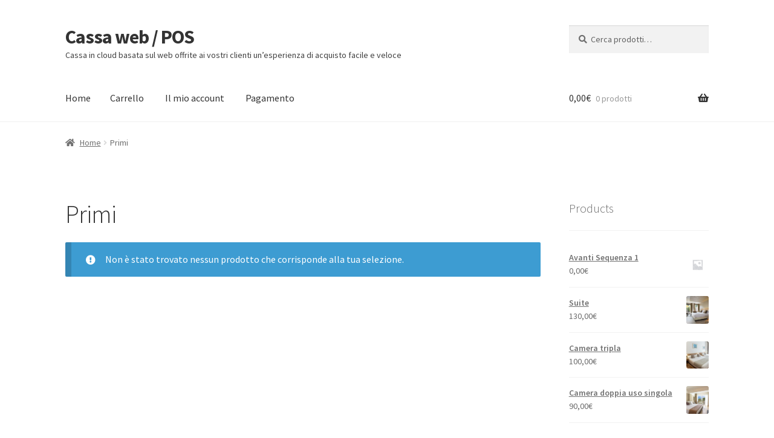

--- FILE ---
content_type: text/css
request_url: https://demo.eazypos.it/wp-content/themes/eazypos/style.css?ver=4.2.0
body_size: 508
content:
/*
Theme Name:   Casse Eazypos
Theme URI:    https://www.digife.it
Author:       DigiFe
Author URI:   https://www.digife.it
Template:     storefront
Description:  Occupatevi delle vendite dal vostro tablet, ovunque siate all’interno del negozio.
Le vendite vengono trasmesse automaticamente alla contabilità e registrate.
Version:      4.2.0
Tested up to: 6.1.0
Requires PHP: 5.6.0
License:      GNU General Public License v3 or later
License URI:  https://www.gnu.org/licenses/gpl-3.0.html
Text Domain:  storefrontchild
Tags:         e-commerce, two-columns, left-sidebar, right-sidebar, custom-background, custom-colors, custom-header, custom-menu, featured-images, full-width-template, threaded-comments, accessibility-ready, rtl-language-support, footer-widgets, sticky-post, theme-options, editor-style
*/